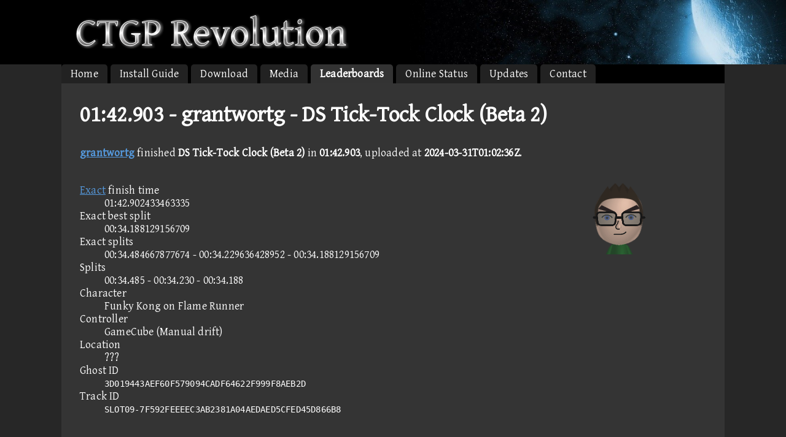

--- FILE ---
content_type: text/html; charset=utf-8
request_url: https://chadsoft.co.uk/time-trials/rkgd/3D/01/9443AEF60F579094CADF64622F999F8AEB2D.html
body_size: 1627
content:
<!DOCTYPE html>
<html>
	<head>
		<meta http-equiv="Content-Type" content="text/html; charset=utf-8"/>
		<meta charset="UTF-8" />
		<meta name="viewport" content="width=device-width, initial-scale=1.0">
		<title>01:42.903 - grantwortg - DS Tick-Tock Clock (Beta 2) - Time Trials - CTGP Revolution</title>
		<meta content="01:42.903 - grantwortg - DS Tick-Tock Clock (Beta 2)" property="og:title" />
		<meta content="Splits: 00:34.485 - 00:34.230 - 00:34.188

Exact finish time: 01:42.902433463335

Character: Funky Kong on Flame Runner

Controller: GameCube (Manual drift)

Location: ???" property="og:description" />
		<meta content="https://chadsoft.co.uk/time-trials/rkgd/3D/01/9443AEF60F579094CADF64622F999F8AEB2D.html" property="og:url" />
		<meta content="https://chadsoft.co.uk/time-trials/rkgd/3D/01/9443AEF60F579094CADF64622F999F8AEB2D.mii" property="og:image" />
		<link href="/css/style.css" rel="Stylesheet" type="text/css" />
		<link href="//fonts.googleapis.com/css?family=Gentium+Basic" rel="stylesheet" type="text/css" />
		<link rel="icon" type="image/png" href="/favicon.png" />
		<link href="/css/time-trials.css" rel="Stylesheet" type="text/css" />
		<link href="/css/ctmkf.css" rel="Stylesheet" type="text/css" />
		<style>.laps-1 {display:none;}</style>
	</head>
	<body>
		<div id="header" class="full-width black">
			<div class="content">
				<img src="/img/banner-text.png" alt="CTGP Revolution">
			</div>
		</div>
		<div class="full-width light">
			<div class="nav">
				<ol>
					<li><a href="/">Home</a></li>
					<li><a href="/install-guide">Install Guide</a></li>
					<li><a href="/download">Download</a></li>
					<li><a href="/media">Media</a></li>
					<li class="active"><a href="/time-trials/">Leaderboards</a></li>
					<li><a href="/online-status">Online Status</a></li>
					<li><a href="/download/updates.html">Updates</a></li>
					<li><a href="/contact.html">Contact</a></li>
				</ol>
			</div>
			<div class="content">
				<div class="clear-before _1c1">
					<h1>01:42.903 - <div class="flag-32 flag-32- flag-hide-" style="margin-bottom:-6px"></div>grantwortg - DS Tick-Tock Clock (Beta 2)</h1>
				</div>
				<div class="clear-before _1c1">
					<p>
						<a href="../../../players/CA/214F0DB57DB789.html"><strong>grantwortg</strong></a> finished <strong>DS Tick-Tock Clock (Beta 2)</strong> in <strong>01:42.903</strong>, uploaded at <strong>2024-03-31T01:02:36Z</strong>.
					</p>
				</div>
				<div class="clear-before _1c1">
					<div>
						<div class="clear-before _4c5">
							<dl class="p">
								<dt><a href="http://wiki.tockdom.com/wiki/Exact_Finishing_Time">Exact</a> finish time</dt> <dd>01:42.902433463335</dd>
								<dt class="laps-3">Exact best split</dt> <dd class="laps-3">00:34.188129156709</dd>
								<dt class="laps-3">Exact splits</dt> <dd class="laps-3">00:34.484667877674 - 00:34.229636428952 - 00:34.188129156709</dd>
								<dt class="laps-3">Splits</dt> <dd class="laps-3">00:34.485 - 00:34.230 - 00:34.188</dd>
								<dt>Character</dt> <dd>Funky Kong on Flame Runner</dd>
								<dt>Controller</dt> <dd>GameCube (Manual drift)</dd>
								<dt>Location</dt> <dd>???</dd>
								<dt>Ghost ID</dt> <dd><code>3D019443AEF60F579094CADF64622F999F8AEB2D</code></dd>
								<dt>Track ID</dt> <dd><code>SLOT09-7F592FEEEEC3AB2381A04AEDAED5CFED45D866B8</code></dd>
							</dl>
						</div>
						<div class="_1c5">
							<div style="width: 125px; height: 125px; background-image: url('/time-trials/rkgd/3D/01/9443AEF60F579094CADF64622F999F8AEB2D.mii');"></div>
						</div>
					</div>
				</div>
				<div class="clear-before _1c1">
					<p>
						<a href="../../../leaderboard/09/7F592FEEEEC3AB2381A04AEDAED5CFED45D866B8/00.html">Fastest Time Leaderboard</a> - <a href="../../../leaderboard/09/7F592FEEEEC3AB2381A04AEDAED5CFED45D866B8/00-fast-lap.html">Fastest Lap Leaderboard</a>
					</p>
					<p>The ghost data can be downloaded at <a href="/time-trials/rkgd/3D/01/9443AEF60F579094CADF64622F999F8AEB2D.rkg">01m42s9024334 grantwortg.rkg</a>.</p>
				</div>
			</div>
		</div>
		<div id="footer"  class="full-width dark">
			<div class="content">
				<div class="_1c1">
					Last change 2024-04-20 09:12 UTC Copyright &copy; ChadSoft 2016-2017
				</div>
			</div>
		</div>
	</body>
</html>
